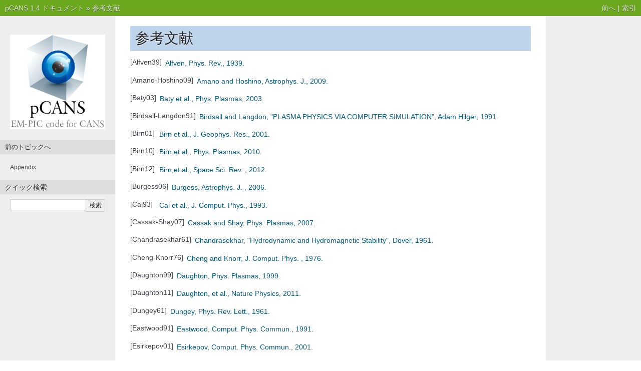

--- FILE ---
content_type: text/html
request_url: https://www.astro.phys.s.chiba-u.ac.jp/pcans/reference.html
body_size: 30386
content:
<!DOCTYPE html>

<html lang="ja" data-content_root="./">
  <head>
    <meta charset="utf-8" />
    <meta name="viewport" content="width=device-width, initial-scale=1.0" /><meta name="viewport" content="width=device-width, initial-scale=1" />

    <title>参考文献 &#8212; pCANS 1.4 ドキュメント</title>
    <link rel="stylesheet" type="text/css" href="_static/pygments.css?v=fa44fd50" />
    <link rel="stylesheet" type="text/css" href="_static/nature.css?v=601dbdee" />
    <script src="_static/documentation_options.js?v=97cf92a8"></script>
    <script src="_static/doctools.js?v=888ff710"></script>
    <script src="_static/sphinx_highlight.js?v=dc90522c"></script>
    <script src="_static/translations.js?v=4dbe4bdc"></script>
    <link rel="index" title="索引" href="genindex.html" />
    <link rel="search" title="検索" href="search.html" />
    <link rel="prev" title="Appendix" href="appendix.html" /> 
  </head><body>
    <div class="related" role="navigation" aria-label="related navigation">
      <h3>ナビゲーション</h3>
      <ul>
        <li class="right" style="margin-right: 10px">
          <a href="genindex.html" title="総合索引"
             accesskey="I">索引</a></li>
        <li class="right" >
          <a href="appendix.html" title="Appendix"
             accesskey="P">前へ</a> |</li>
        <li class="nav-item nav-item-0"><a href="index.html">pCANS 1.4 ドキュメント</a> &#187;</li>
        <li class="nav-item nav-item-this"><a href="">参考文献</a></li> 
      </ul>
    </div>  

    <div class="document">
      <div class="documentwrapper">
        <div class="bodywrapper">
          <div class="body" role="main">
            
  <section id="id1">
<h1>参考文献<a class="headerlink" href="#id1" title="Link to this heading">¶</a></h1>
<div role="list" class="citation-list">
<div class="citation" id="alfven39" role="doc-biblioentry">
<span class="label"><span class="fn-bracket">[</span>Alfven39<span class="fn-bracket">]</span></span>
<p><a class="reference external" href="http://adsabs.harvard.edu/abs/1939PhRv...55..425A">Alfven, Phys. Rev., 1939.</a></p>
</div>
<div class="citation" id="amano-hoshino09" role="doc-biblioentry">
<span class="label"><span class="fn-bracket">[</span>Amano-Hoshino09<span class="fn-bracket">]</span></span>
<p><a class="reference external" href="http://adsabs.harvard.edu/abs/2009ApJ...690..244A">Amano and Hoshino, Astrophys. J., 2009.</a></p>
</div>
<div class="citation" id="baty03" role="doc-biblioentry">
<span class="label"><span class="fn-bracket">[</span>Baty03<span class="fn-bracket">]</span></span>
<p><a class="reference external" href="http://adsabs.harvard.edu/abs/2003PhPl...10.4661B">Baty et al., Phys. Plasmas, 2003.</a></p>
</div>
<div class="citation" id="birdsall-langdon91" role="doc-biblioentry">
<span class="label"><span class="fn-bracket">[</span>Birdsall-Langdon91<span class="fn-bracket">]</span></span>
<p><a class="reference external" href="http://books.google.co.jp/books?id=S2lqgDTm6a4C&amp;dq=Birdsall+and+Langdon&amp;hl=ja&amp;sa=X&amp;ei=JZocUfqXNKnzmAXqjYHgBA&amp;redir_esc=y">Birdsall and Langdon, &quot;PLASMA PHYSICS VIA COMPUTER SIMULATION&quot;, Adam Hilger, 1991.</a></p>
</div>
<div class="citation" id="birn01" role="doc-biblioentry">
<span class="label"><span class="fn-bracket">[</span>Birn01<span class="fn-bracket">]</span></span>
<p><a class="reference external" href="http://adsabs.harvard.edu/abs/2001JGR...106.3715B">Birn et al., J. Geophys. Res., 2001.</a></p>
</div>
<div class="citation" id="birn10" role="doc-biblioentry">
<span class="label"><span class="fn-bracket">[</span>Birn10<span class="fn-bracket">]</span></span>
<p><a class="reference external" href="http://adsabs.harvard.edu/abs/2010PhPl...17e2108B">Birn et al., Phys. Plasmas, 2010.</a></p>
</div>
<div class="citation" id="birn12" role="doc-biblioentry">
<span class="label"><span class="fn-bracket">[</span>Birn12<span class="fn-bracket">]</span></span>
<p><a class="reference external" href="http://adsabs.harvard.edu/abs/2012SSRv..173...49B">Birn,et al., Space Sci. Rev. , 2012.</a></p>
</div>
<div class="citation" id="burgess06" role="doc-biblioentry">
<span class="label"><span class="fn-bracket">[</span>Burgess06<span class="fn-bracket">]</span></span>
<p><a class="reference external" href="http://adsabs.harvard.edu/abs/2006ApJ...653..316B">Burgess, Astrophys. J. , 2006.</a></p>
</div>
<div class="citation" id="cai93" role="doc-biblioentry">
<span class="label"><span class="fn-bracket">[</span>Cai93<span class="fn-bracket">]</span></span>
<p><a class="reference external" href="http://adsabs.harvard.edu/abs/1993JCoPh.107...84C">Cai et al., J. Comput. Phys., 1993.</a></p>
</div>
<div class="citation" id="cassak-shay07" role="doc-biblioentry">
<span class="label"><span class="fn-bracket">[</span>Cassak-Shay07<span class="fn-bracket">]</span></span>
<p><a class="reference external" href="http://adsabs.harvard.edu/abs/2007PhPl...14j2114C">Cassak and Shay, Phys. Plasmas, 2007.</a></p>
</div>
<div class="citation" id="chandrasekhar61" role="doc-biblioentry">
<span class="label"><span class="fn-bracket">[</span>Chandrasekhar61<span class="fn-bracket">]</span></span>
<p><a class="reference external" href="http://adsabs.harvard.edu/abs/1961hhs..book.....C">Chandrasekhar, &quot;Hydrodynamic and Hydromagnetic Stability&quot;, Dover, 1961.</a></p>
</div>
<div class="citation" id="cheng-knorr76" role="doc-biblioentry">
<span class="label"><span class="fn-bracket">[</span>Cheng-Knorr76<span class="fn-bracket">]</span></span>
<p><a class="reference external" href="http://adsabs.harvard.edu/abs/1976JCoPh..22..330C">Cheng and Knorr, J. Comput. Phys. , 1976.</a></p>
</div>
<div class="citation" id="daughton99" role="doc-biblioentry">
<span class="label"><span class="fn-bracket">[</span>Daughton99<span class="fn-bracket">]</span></span>
<p><a class="reference external" href="http://adsabs.harvard.edu/abs/1999PhPl....6.1329D">Daughton, Phys. Plasmas, 1999.</a></p>
</div>
<div class="citation" id="daughton11" role="doc-biblioentry">
<span class="label"><span class="fn-bracket">[</span>Daughton11<span class="fn-bracket">]</span></span>
<p><a class="reference external" href="http://adsabs.harvard.edu/abs/2011NatPh...7..539D">Daughton, et al., Nature Physics, 2011.</a></p>
</div>
<div class="citation" id="dungey61" role="doc-biblioentry">
<span class="label"><span class="fn-bracket">[</span>Dungey61<span class="fn-bracket">]</span></span>
<p><a class="reference external" href="http://adsabs.harvard.edu/abs/1961PhRvL...6...47D">Dungey, Phys. Rev. Lett., 1961.</a></p>
</div>
<div class="citation" id="eastwood91" role="doc-biblioentry">
<span class="label"><span class="fn-bracket">[</span>Eastwood91<span class="fn-bracket">]</span></span>
<p><a class="reference external" href="http://adsabs.harvard.edu/abs/1991CoPhC..64..252E">Eastwood, Comput. Phys. Commun., 1991.</a></p>
</div>
<div class="citation" id="esirkepov01" role="doc-biblioentry">
<span class="label"><span class="fn-bracket">[</span>Esirkepov01<span class="fn-bracket">]</span></span>
<p><a class="reference external" href="http://adsabs.harvard.edu/abs/2001CoPhC.135..144E">Esirkepov, Comput. Phys. Commun., 2001.</a></p>
</div>
<div class="citation" id="ferrari98" role="doc-biblioentry">
<span class="label"><span class="fn-bracket">[</span>Ferrari98<span class="fn-bracket">]</span></span>
<p><a class="reference external" href="http://adsabs.harvard.edu/abs/1998ARA%26A..36..539F">Ferrari et al., Annu. Rev. Astron. Astrophys., 1998.</a></p>
</div>
<div class="citation" id="fried59" role="doc-biblioentry">
<span class="label"><span class="fn-bracket">[</span>Fried59<span class="fn-bracket">]</span></span>
<p><a class="reference external" href="http://adsabs.harvard.edu/abs/1959PhFl....2..337F">Fried, Physics of Fluids, 1959.</a></p>
</div>
<div class="citation" id="fujimoto-terasawa91" role="doc-biblioentry">
<span class="label"><span class="fn-bracket">[</span>Fujimoto-Terasawa91<span class="fn-bracket">]</span></span>
<p><a class="reference external" href="http://adsabs.harvard.edu/abs/1991JGR....9615725F">Fujimoto and Terasawa, J. Geophys. Res., 1991.</a></p>
</div>
<div class="citation" id="giovanelli46" role="doc-biblioentry">
<span class="label"><span class="fn-bracket">[</span>Giovanelli46<span class="fn-bracket">]</span></span>
<p><a class="reference external" href="http://adsabs.harvard.edu/abs/1946Natur.158...81G">Giovanelli, Nature, 1946.</a></p>
</div>
<div class="citation" id="godfrey74" role="doc-biblioentry">
<span class="label"><span class="fn-bracket">[</span>Godfrey74<span class="fn-bracket">]</span></span>
<p><a class="reference external" href="http://adsabs.harvard.edu/abs/1974JCoPh..15..504G">Godfrey, J. Comput. Phys., 1974.</a></p>
</div>
<div class="citation" id="godfrey-vay13" role="doc-biblioentry">
<span class="label"><span class="fn-bracket">[</span>Godfrey-Vay13<span class="fn-bracket">]</span></span>
<p><a class="reference external" href="http://adsabs.harvard.edu/abs/2013JCoPh.248...33G">Godfrey and Vay, J. Comput. Phys., 2013.</a></p>
</div>
<div class="citation" id="goldstein78" role="doc-biblioentry">
<span class="label"><span class="fn-bracket">[</span>Goldstein78<span class="fn-bracket">]</span></span>
<p><a class="reference external" href="http://adsabs.harvard.edu/abs/1978ApJ...219..700G">Goldstein, Astrophys. J., 1978.</a></p>
</div>
<div class="citation" id="harris62" role="doc-biblioentry">
<span class="label"><span class="fn-bracket">[</span>Harris62<span class="fn-bracket">]</span></span>
<p><a class="reference external" href="http://link.springer.com/article/10.1007%2FBF02733547?LI=true">Harris, Nuovo Cimento, 1962.</a></p>
</div>
<div class="citation" id="hesse11b" role="doc-biblioentry">
<span class="label"><span class="fn-bracket">[</span>Hesse11b<span class="fn-bracket">]</span></span>
<p><a class="reference external" href="http://adsabs.harvard.edu/abs/2011PhPl...18d2104H">Hesse, et al., Phys. Plasmas, 2011.</a></p>
</div>
<div class="citation" id="hoshino-terasawa85" role="doc-biblioentry">
<span class="label"><span class="fn-bracket">[</span>Hoshino-Terasawa85<span class="fn-bracket">]</span></span>
<p><a class="reference external" href="http://adsabs.harvard.edu/abs/1985JGR....90...57H">Hoshino and Terasawa, J. Geophys. Res., 1985</a></p>
</div>
<div class="citation" id="hoshinophd" role="doc-biblioentry">
<span class="label"><span class="fn-bracket">[</span>HoshinoPhD<span class="fn-bracket">]</span></span>
<p>Hoshino, PhD thesis, 1986.</p>
</div>
<div class="citation" id="hoshino-shimada02" role="doc-biblioentry">
<span class="label"><span class="fn-bracket">[</span>Hoshino-Shimada02<span class="fn-bracket">]</span></span>
<p><a class="reference external" href="http://adsabs.harvard.edu/abs/2002ApJ...572..880H">Hoshino and Shimada, Astrophys. J., 2002.</a></p>
</div>
<div class="citation" id="huba96" role="doc-biblioentry">
<span class="label"><span class="fn-bracket">[</span>Huba96<span class="fn-bracket">]</span></span>
<p><a class="reference external" href="http://adsabs.harvard.edu/abs/1996GeoRL..23.2907H">Huba, Geophys. Res. Lett., 1996.</a></p>
</div>
<div class="citation" id="jaraalmonte14" role="doc-biblioentry">
<span class="label"><span class="fn-bracket">[</span>JaraAlmonte14<span class="fn-bracket">]</span></span>
<p><a class="reference external" href="http://adsabs.harvard.edu/abs/2014PhPl...21c2114J">Jara-Almonte et al., Phys. Plasmas, 2014.</a></p>
</div>
<div class="citation" id="kato05" role="doc-biblioentry">
<span class="label"><span class="fn-bracket">[</span>Kato05<span class="fn-bracket">]</span></span>
<p><a class="reference external" href="http://adsabs.harvard.edu/abs/2005PhPl...12h0705K">Kato, Phys. Plasmas, 2005.</a></p>
</div>
<div class="citation" id="kato07" role="doc-biblioentry">
<span class="label"><span class="fn-bracket">[</span>Kato07<span class="fn-bracket">]</span></span>
<p><a class="reference external" href="http://adsabs.harvard.edu/abs/2007ApJ...668..974K">Kato, Astrophys. J., 2007.</a></p>
</div>
<div class="citation" id="kato-takabe10a" role="doc-biblioentry">
<span class="label"><span class="fn-bracket">[</span>Kato-Takabe10a<span class="fn-bracket">]</span></span>
<p><a class="reference external" href="http://adsabs.harvard.edu/abs/2010PhPl...17c2114K">Kato and Takabe, Phys. Plasmas, 2010.</a></p>
</div>
<div class="citation" id="kato-takabe10b" role="doc-biblioentry">
<span class="label"><span class="fn-bracket">[</span>Kato-Takabe10b<span class="fn-bracket">]</span></span>
<p><a class="reference external" href="http://adsabs.harvard.edu/abs/2010ApJ...721..828K">Kato and Takabe, Astrophys. J., 2010.</a></p>
</div>
<div class="citation" id="kennel-petschek66" role="doc-biblioentry">
<span class="label"><span class="fn-bracket">[</span>Kennel-Petschek66<span class="fn-bracket">]</span></span>
<p><a class="reference external" href="http://adsabs.harvard.edu/abs/1966JGR....71....1K">Kennel and Petschek, J. Geophys. Res., 1966.</a></p>
</div>
<div class="citation" id="lazarian-vishniac99" role="doc-biblioentry">
<span class="label"><span class="fn-bracket">[</span>Lazarian-Vishniac99<span class="fn-bracket">]</span></span>
<p><a class="reference external" href="http://adsabs.harvard.edu/abs/1999ApJ...517..700L">Lazarian and Vishniac, Astrophys. J., 1999.</a></p>
</div>
<div class="citation" id="lembege09" role="doc-biblioentry">
<span class="label"><span class="fn-bracket">[</span>Lembege09<span class="fn-bracket">]</span></span>
<p><a class="reference external" href="http://adsabs.harvard.edu/abs/2009JGRA..11403217L">Lembege et al., J. Geophys. Res., 2009.</a></p>
</div>
<div class="citation" id="leroy81" role="doc-biblioentry">
<span class="label"><span class="fn-bracket">[</span>Leroy81<span class="fn-bracket">]</span></span>
<p><a class="reference external" href="http://adsabs.harvard.edu/abs/1981GeoRL...8.1269L">Leroy, Geophys. Res. Lett., 1981</a></p>
</div>
<div class="citation" id="leroy82" role="doc-biblioentry">
<span class="label"><span class="fn-bracket">[</span>Leroy82<span class="fn-bracket">]</span></span>
<p><a class="reference external" href="http://adsabs.harvard.edu/abs/1982JGR....87.5081L">Leroy, J. Geophys. Res., 1982</a></p>
</div>
<div class="citation" id="matsumoto-hoshino04" role="doc-biblioentry">
<span class="label"><span class="fn-bracket">[</span>Matsumoto-Hoshino04<span class="fn-bracket">]</span></span>
<p><a class="reference external" href="http://adsabs.harvard.edu/abs/2004GeoRL..3102807M">Matsumoto and Hoshino, Geophys. Res. Lett., 2004.</a></p>
</div>
<div class="citation" id="matsumoto-hoshino06" role="doc-biblioentry">
<span class="label"><span class="fn-bracket">[</span>Matsumoto-Hoshino06<span class="fn-bracket">]</span></span>
<p><a class="reference external" href="http://adsabs.harvard.edu/abs/2006JGRA..11105213M">Matsumoto and Hoshino, J. Geophys. Res., 2006.</a></p>
</div>
<div class="citation" id="matsumoto-seki07" role="doc-biblioentry">
<span class="label"><span class="fn-bracket">[</span>Matsumoto-Seki07<span class="fn-bracket">]</span></span>
<p><a class="reference external" href="http://adsabs.harvard.edu/abs/2007JGRA..11206223M">Matsumoto and Seki, J. Geophys. Res., 2007.</a></p>
</div>
<div class="citation" id="matsumoto12" role="doc-biblioentry">
<span class="label"><span class="fn-bracket">[</span>Matsumoto12<span class="fn-bracket">]</span></span>
<p><a class="reference external" href="http://adsabs.harvard.edu/abs/2012ApJ...755..109M">Matsumoto et al., Astrophys. J., 2012.</a></p>
</div>
<div class="citation" id="mcclements01" role="doc-biblioentry">
<span class="label"><span class="fn-bracket">[</span>McClements01<span class="fn-bracket">]</span></span>
<p><a class="reference external" href="http://adsabs.harvard.edu/abs/2001PhRvL..87y5002M">McClements et al., Phys. Rev. Lett. , 2001.</a></p>
</div>
<div class="citation" id="medvedev-loeb99" role="doc-biblioentry">
<span class="label"><span class="fn-bracket">[</span>Medvedev-Loeb99<span class="fn-bracket">]</span></span>
<p><a class="reference external" href="http://adsabs.harvard.edu/abs/1999ApJ...526..697M">Medvedev and Loeb, Astrophys. J. , 1999.</a></p>
</div>
<div class="citation" id="miura-sato78" role="doc-biblioentry">
<span class="label"><span class="fn-bracket">[</span>Miura-Sato78<span class="fn-bracket">]</span></span>
<p><a class="reference external" href="http://adsabs.harvard.edu/abs/1978JFM....86...33M">Miura and Sato, J. Fluid Mech., 1978.</a></p>
</div>
<div class="citation" id="miura-pritchett82" role="doc-biblioentry">
<span class="label"><span class="fn-bracket">[</span>Miura-Pritchett82<span class="fn-bracket">]</span></span>
<p><a class="reference external" href="http://adsabs.harvard.edu/abs/1982JGR....87.7431M">Miura and Pritchett, J. Geophys. Res. , 1982.</a></p>
</div>
<div class="citation" id="nakamura08" role="doc-biblioentry">
<span class="label"><span class="fn-bracket">[</span>Nakamura08<span class="fn-bracket">]</span></span>
<p><a class="reference external" href="http://adsabs.harvard.edu/abs/2008JGRA..113.9204N">Nakamura et al., J. Geophys. Res., 2008.</a></p>
</div>
<div class="citation" id="nykyri-otto01" role="doc-biblioentry">
<span class="label"><span class="fn-bracket">[</span>Nykyri-Otto01<span class="fn-bracket">]</span></span>
<p><a class="reference external" href="http://adsabs.harvard.edu/abs/2001GeoRL..28.3565N">Nykyri and Otto, Geophys. Res. Lett. , 2001.</a></p>
</div>
<div class="citation" id="nykyri-otto04" role="doc-biblioentry">
<span class="label"><span class="fn-bracket">[</span>Nykyri-Otto04<span class="fn-bracket">]</span></span>
<p><a class="reference external" href="http://ads.nao.ac.jp/abs/2004AnGeo..22..935N">Nykyri and Otto, Ann. Geophys. , 2004.</a></p>
</div>
<div class="citation" id="omura96" role="doc-biblioentry">
<span class="label"><span class="fn-bracket">[</span>Omura96<span class="fn-bracket">]</span></span>
<p><a class="reference external" href="http://adsabs.harvard.edu/abs/1996JGR...101.2685O">Omura et al., J. Geophys. Res., 1996</a></p>
</div>
<div class="citation" id="parker57" role="doc-biblioentry">
<span class="label"><span class="fn-bracket">[</span>Parker57<span class="fn-bracket">]</span></span>
<p><a class="reference external" href="http://adsabs.harvard.edu/abs/1957JGR....62..509P">Parker, J. Geophys. Res.  , 1957.</a></p>
</div>
<div class="citation" id="petschek64" role="doc-biblioentry">
<span class="label"><span class="fn-bracket">[</span>Petschek64<span class="fn-bracket">]</span></span>
<p><a class="reference external" href="http://adsabs.harvard.edu/abs/1964NASSP..50..425P">Petschek, in AAS/NASA Symposium on the Physics of Solar Flares, Magnetic Field Annihilation, ed. W. N. Ness (Washington, DC: NASA), 1964.</a></p>
</div>
<div class="citation" id="pritchett-coroniti84" role="doc-biblioentry">
<span class="label"><span class="fn-bracket">[</span>Pritchett-Coroniti84<span class="fn-bracket">]</span></span>
<p><a class="reference external" href="http://adsabs.harvard.edu/abs/1984JGR....89..168P">Pritchett and Coroniti, J. Geophys. Res., 1984.</a></p>
</div>
<div class="citation" id="pritchett01" role="doc-biblioentry">
<span class="label"><span class="fn-bracket">[</span>Pritchett01<span class="fn-bracket">]</span></span>
<p><a class="reference external" href="http://adsabs.harvard.edu/abs/2001JGR...106.3783P">Pritchett, J. Geophys. Res. 2001.</a></p>
</div>
<div class="citation" id="quest86" role="doc-biblioentry">
<span class="label"><span class="fn-bracket">[</span>Quest86<span class="fn-bracket">]</span></span>
<p><a class="reference external" href="http://adsabs.harvard.edu/abs/1986JGR....91.8805Q">Quest, J. Geophys. Res., 1986</a></p>
</div>
<div class="citation" id="riquelme-spitkovsky11" role="doc-biblioentry">
<span class="label"><span class="fn-bracket">[</span>Riquelme-Spitkovsky11<span class="fn-bracket">]</span></span>
<p><a class="reference external" href="http://adsabs.harvard.edu/abs/2011ApJ...733...63R">Riquelme and Spitkovsky, Astrophys. J. , 2011.</a></p>
</div>
<div class="citation" id="scholer80" role="doc-biblioentry">
<span class="label"><span class="fn-bracket">[</span>Scholer80<span class="fn-bracket">]</span></span>
<p><a class="reference external" href="http://adsabs.harvard.edu/abs/1980JGR....85.4602S">Scholer et al., J. Geophys. Res., 1980.</a></p>
</div>
<div class="citation" id="scholer03" role="doc-biblioentry">
<span class="label"><span class="fn-bracket">[</span>Scholer03<span class="fn-bracket">]</span></span>
<p><a class="reference external" href="http://adsabs.harvard.edu/abs/2003JGRA..108.1273S">Scholer et al., J. Geophys. Res., 2003.</a></p>
</div>
<div class="citation" id="shimada-hoshino00" role="doc-biblioentry">
<span class="label"><span class="fn-bracket">[</span>Shimada-Hoshino00<span class="fn-bracket">]</span></span>
<p><a class="reference external" href="http://adsabs.harvard.edu/abs/2000ApJ...543L..67S">Shimada and Hoshino, Astrophys. J. , 2000.</a></p>
</div>
<div class="citation" id="sironi-spitkovsky11" role="doc-biblioentry">
<span class="label"><span class="fn-bracket">[</span>Sironi-Spitkovsky11<span class="fn-bracket">]</span></span>
<p><a class="reference external" href="http://adsabs.harvard.edu/abs/2011ApJ...726...75S">Sironi and Spitkovsky, Astrophys. J., 2011.</a></p>
</div>
<div class="citation" id="sonnerup79" role="doc-biblioentry">
<span class="label"><span class="fn-bracket">[</span>Sonnerup79<span class="fn-bracket">]</span></span>
<p><a class="reference external" href="http://adsabs.harvard.edu/abs/1979anh..book...45S">Sonnerup, Magnetic field reconnection, in Solar System Plasma Physics vol. 3, p.45, edited by L. J. Lanzerotti, C. F. Kennel, and E. N. Parker, North Holland Pub. 1979.</a></p>
</div>
<div class="citation" id="spitkovsky08" role="doc-biblioentry">
<span class="label"><span class="fn-bracket">[</span>Spitkovsky08<span class="fn-bracket">]</span></span>
<p><a class="reference external" href="http://adsabs.harvard.edu/abs/2008ApJ...682L...5S">Spitkovsky, Astrophys. J. Lett., 2008.</a></p>
</div>
<div class="citation" id="sweet58" role="doc-biblioentry">
<span class="label"><span class="fn-bracket">[</span>Sweet58<span class="fn-bracket">]</span></span>
<p><a class="reference external" href="http://adsabs.harvard.edu/abs/1958IAUS....6..123S">Sweet, in Electromagnetic Phenomena in Cosmical Physics, edited by Bo Lehnert. (Cambridge University Press), 1958.</a></p>
</div>
<div class="citation" id="swisdak08" role="doc-biblioentry">
<span class="label"><span class="fn-bracket">[</span>Swisdak08<span class="fn-bracket">]</span></span>
<p><a class="reference external" href="http://adsabs.harvard.edu/abs/2008ApJ...680..999S">Swisdak et al., Astrophys. J. , 2008.</a></p>
</div>
<div class="citation" id="sydora07" role="doc-biblioentry">
<span class="label"><span class="fn-bracket">[</span>Sydora07<span class="fn-bracket">]</span></span>
<p><a class="reference external" href="http://adsabs.harvard.edu/abs/2007GeoRL..3422105S">Sydora et al., Geophys. Res. Lett., 2007.</a></p>
</div>
<div class="citation" id="terasawa86" role="doc-biblioentry">
<span class="label"><span class="fn-bracket">[</span>Terasawa86<span class="fn-bracket">]</span></span>
<p><a class="reference external" href="http://adsabs.harvard.edu/abs/1986JGR....91.4171T">Terasawa et al., J. Geophys. Res., 1986</a></p>
</div>
<div class="citation" id="umeda03" role="doc-biblioentry">
<span class="label"><span class="fn-bracket">[</span>Umeda03<span class="fn-bracket">]</span></span>
<p><a class="reference external" href="http://adsabs.harvard.edu/abs/2003CoPhC.156...73U">Umeda et al., Comput. Phys. Commun., 2003.</a></p>
</div>
<div class="citation" id="umeda09" role="doc-biblioentry">
<span class="label"><span class="fn-bracket">[</span>Umeda09<span class="fn-bracket">]</span></span>
<p><a class="reference external" href="http://adsabs.harvard.edu/abs/2009ApJ...695..574U">Umeda et al., Astrophys. J., 2009.</a></p>
</div>
<div class="citation" id="vay11" role="doc-biblioentry">
<span class="label"><span class="fn-bracket">[</span>Vay11<span class="fn-bracket">]</span></span>
<p><a class="reference external" href="http://adsabs.harvard.edu/abs/2011JCoPh.230.5908V">Vay et al., J. Comput. Phys., 2011.</a></p>
</div>
<div class="citation" id="vay13" role="doc-biblioentry">
<span class="label"><span class="fn-bracket">[</span>Vay13<span class="fn-bracket">]</span></span>
<p><a class="reference external" href="http://adsabs.harvard.edu/abs/2013JCoPh.243..260V">Vay et al., J. Comput. Phys., 2013.</a></p>
</div>
<div class="citation" id="villasenor-buneman92" role="doc-biblioentry">
<span class="label"><span class="fn-bracket">[</span>Villasenor-Buneman92<span class="fn-bracket">]</span></span>
<p><a class="reference external" href="http://adsabs.harvard.edu/abs/1992CoPhC..69..306V">Villasenor and Buneman, Comput. Phys. Commun., 1992.</a></p>
</div>
<div class="citation" id="weibel59" role="doc-biblioentry">
<span class="label"><span class="fn-bracket">[</span>Weibel59<span class="fn-bracket">]</span></span>
<p><a class="reference external" href="http://adsabs.harvard.edu/abs/1959PhRvL...2...83W">Weibel, Phys. Rev. Lett. , 1959.</a></p>
</div>
<div class="citation" id="winske-leroy84" role="doc-biblioentry">
<span class="label"><span class="fn-bracket">[</span>Winske-Leroy84<span class="fn-bracket">]</span></span>
<p><a class="reference external" href="http://adsabs.harvard.edu/abs/1984JGR....89.2673W">Winske and Leroy, J. Geophys. Res., 1984.</a></p>
</div>
<div class="citation" id="winske88" role="doc-biblioentry">
<span class="label"><span class="fn-bracket">[</span>Winske88<span class="fn-bracket">]</span></span>
<p><a class="reference external" href="http://adsabs.harvard.edu/abs/1988JGR....93.2539W">Winske, J. Geophys. Res., 1988.</a></p>
</div>
<div class="citation" id="winske-quest88" role="doc-biblioentry">
<span class="label"><span class="fn-bracket">[</span>Winske-Quest88<span class="fn-bracket">]</span></span>
<p><a class="reference external" href="http://adsabs.harvard.edu/abs/1988JGR....93.9681W">Winske and Quest, J. Geophys. Res., 1988.</a></p>
</div>
<div class="citation" id="wilber-winglee95" role="doc-biblioentry">
<span class="label"><span class="fn-bracket">[</span>Wilber-Winglee95<span class="fn-bracket">]</span></span>
<p><a class="reference external" href="http://adsabs.harvard.edu/abs/1995JGR...100.1883W">Wilber and Winglee, J. Geophys. Res., 1995.</a></p>
</div>
<div class="citation" id="wu84" role="doc-biblioentry">
<span class="label"><span class="fn-bracket">[</span>Wu84<span class="fn-bracket">]</span></span>
<p><a class="reference external" href="http://adsabs.harvard.edu/abs/1984SSRv...37...63W">Wu, Space Sci. Rev., 1984.</a></p>
</div>
<div class="citation" id="xu13" role="doc-biblioentry">
<span class="label"><span class="fn-bracket">[</span>Xu13<span class="fn-bracket">]</span></span>
<p><a class="reference external" href="http://adsabs.harvard.edu/abs/2013CoPhC.184.2503X">Xu et al., Comput. Phys. Commun., 2013.</a></p>
</div>
<div class="citation" id="yee66" role="doc-biblioentry">
<span class="label"><span class="fn-bracket">[</span>Yee66<span class="fn-bracket">]</span></span>
<p><a class="reference external" href="http://adsabs.harvard.edu/abs/1966ITAP...14..302Y">Yee, IEEE Transactions on Antennas and Propagation , 1966.</a></p>
</div>
<div class="citation" id="zenitani-hesse08" role="doc-biblioentry">
<span class="label"><span class="fn-bracket">[</span>Zenitani-Hesse08<span class="fn-bracket">]</span></span>
<p><a class="reference external" href="http://adsabs.harvard.edu/abs/2008PhPl...15b2101Z">Zenitani and Hesse, Phys. Plasmas , 2008.</a></p>
</div>
<div class="citation" id="zenitani-hoshino07" role="doc-biblioentry">
<span class="label"><span class="fn-bracket">[</span>Zenitani-Hoshino07<span class="fn-bracket">]</span></span>
<p><a class="reference external" href="http://adsabs.harvard.edu/abs/2007ApJ...670..702Z">Zenitani and Hoshino, Astrophys. J. , 2007.</a></p>
</div>
<div class="citation" id="zenitani11" role="doc-biblioentry">
<span class="label"><span class="fn-bracket">[</span>Zenitani11<span class="fn-bracket">]</span></span>
<p><a class="reference external" href="http://adsabs.harvard.edu/abs/2011PhPl...18l2108Z">Zenitani et al., Phys. Plasmas, 2011.</a></p>
</div>
</div>
</section>


            <div class="clearer"></div>
          </div>
        </div>
      </div>
      <div class="sphinxsidebar" role="navigation" aria-label="main navigation">
        <div class="sphinxsidebarwrapper">
            <p class="logo"><a href="index.html">
              <img class="logo" src="_static/pCANSlogo_big.png" alt="Logo"/>
            </a></p>
  <div>
    <h4>前のトピックへ</h4>
    <p class="topless"><a href="appendix.html"
                          title="前の章へ">Appendix</a></p>
  </div>
<div id="searchbox" style="display: none" role="search">
  <h3 id="searchlabel">クイック検索</h3>
    <div class="searchformwrapper">
    <form class="search" action="search.html" method="get">
      <input type="text" name="q" aria-labelledby="searchlabel" autocomplete="off" autocorrect="off" autocapitalize="off" spellcheck="false"/>
      <input type="submit" value="検索" />
    </form>
    </div>
</div>
<script>document.getElementById('searchbox').style.display = "block"</script>
        </div>
      </div>
      <div class="clearer"></div>
    </div>
    <div class="related" role="navigation" aria-label="related navigation">
      <h3>ナビゲーション</h3>
      <ul>
        <li class="right" style="margin-right: 10px">
          <a href="genindex.html" title="総合索引"
             >索引</a></li>
        <li class="right" >
          <a href="appendix.html" title="Appendix"
             >前へ</a> |</li>
        <li class="nav-item nav-item-0"><a href="index.html">pCANS 1.4 ドキュメント</a> &#187;</li>
        <li class="nav-item nav-item-this"><a href="">参考文献</a></li> 
      </ul>
    </div>
    <div class="footer" role="contentinfo">
    &#169; 著作権 pCANS developers.
      最終更新: 5月 21, 2024
      Created using <a href="https://www.sphinx-doc.org/">Sphinx</a> 7.2.6.
    </div>
  </body>
</html>